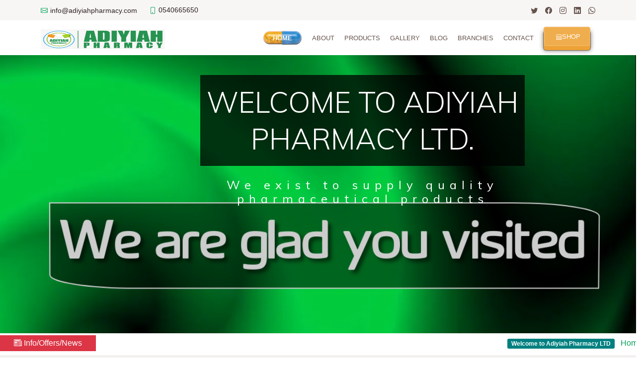

--- FILE ---
content_type: text/html; charset=UTF-8
request_url: https://adiyiahpharmacy.com/
body_size: 15400
content:
<!DOCTYPE html>
<html lang="en">
<head>
    <meta charset="utf-8">
    <meta content="width=device-width, initial-scale=1.0" name="viewport">

    <!-- Search Engine Optimization -->
    <title>Adiyiah Pharmacy LTD.</title>
    <meta content="Adiyiah pharmacy Ltd is a Pharmaceutical Organisation licensed by the Ghana Pharmaceutical Council to trade in Pharmaceuticals, Herbal, Surgical, and other products in Ghana and the entire world." name="description">
    <meta property="og:image"         content="https://adiyiahpharmacy.com//assets/dist/frontend/assets/img/blog/logo.jpg" />
    <meta content="Pharmacy, herbal, surgical, drinks, orthodox, health care," name="keywords">
    <meta name="robots" content="follow, index, max-snippet:-1, max-video-preview:-1, max-image-preview:large"/>
    <link rel="canonical" href="https://adiyiahpharmacy.com/" />
    <meta property="og:locale" content="en_US" />
    <meta property="og:type" content="website" />
    <meta property="og:title" content="Home" />
    <meta property="og:description"   content="Adiyiah pharmacy Ltd is a Pharmaceutical Organisation licensed by the Ghana Pharmaceutical Council to trade in Pharmaceuticals, Herbal, Surgical, and other products in Ghana and the entire world." />
    <meta property="og:url"           content="https://adiyiahpharmacy.com/" />
    <meta property="og:site_name" content="Adiyiah pharmacy Ltd" />
    <meta property="article:published_time" content="" />
    <meta property="article:modified_time" content="" />
    <meta name="twitter:card" content="summary_large_image" />
    <meta name="twitter:title" content="Home" />
    <meta name="twitter:description" content="Adiyiah pharmacy Ltd is a Pharmaceutical Organisation licensed by the Ghana Pharmaceutical Council to trade in Pharmaceuticals, Herbal, Surgical, and other products in Ghana and the entire world." />
    <meta name="twitter:label1" content="Written by" />
    <meta name="twitter:data1" content="Swanzy" />
   <!-- /Rank Math WordPress SEO plugin -->

    <!-- Favicons -->
    <link href="https://adiyiahpharmacy.com//assets/dist/frontend/assets/img/logo.jpg" rel="icon">
    <link href="https://adiyiahpharmacy.com//assets/dist/frontend/assets/img/logo.jpg" rel="apple-touch-icon">

    <!-- Google Fonts -->
    <link href="https://fonts.googleapis.com/css?family=Open+Sans:300,300i,400,400i,600,600i,700,700i|Muli:300,300i,400,400i,500,500i,600,600i,700,700i|Poppins:300,300i,400,400i,500,500i,600,600i,700,700i" rel="stylesheet">

    <!-- Vendor CSS Files -->
    <link href="https://adiyiahpharmacy.com//assets/dist/frontend/assets/vendor/animate.css/animate.min.css" rel="stylesheet">
    <link href="https://adiyiahpharmacy.com//assets/dist/frontend/assets/vendor/aos/aos.css" rel="stylesheet">
    <link href="https://adiyiahpharmacy.com//assets/dist/frontend/assets/vendor/bootstrap/css/bootstrap.min.css" rel="stylesheet">
    <link href="https://adiyiahpharmacy.com//assets/dist/frontend/assets/vendor/bootstrap-icons/bootstrap-icons.css" rel="stylesheet">
    <link href="https://adiyiahpharmacy.com//assets/dist/frontend/assets/vendor/boxicons/css/boxicons.min.css" rel="stylesheet">
    <link href="https://adiyiahpharmacy.com//assets/dist/frontend/assets/vendor/glightbox/css/glightbox.min.css" rel="stylesheet">
    <link href="https://adiyiahpharmacy.com//assets/dist/frontend/assets/vendor/swiper/swiper-bundle.min.css" rel="stylesheet">

    <!-- Template Main CSS File -->
    <link href="https://adiyiahpharmacy.com//assets/dist/frontend/assets/css/style.css" rel="stylesheet">
</head>
<body class="" style=""><style>
    .btn-default {
        box-shadow:0 0 0 1px #ebebeb inset, 0 0 0 2px rgba(255,255,255,0.15) inset, 0 8px 0 0 #adadad, 0 8px 0 1px rgba(0,0,0,0.4), 0 8px 8px 1px rgba(0,0,0,0.5);
        background-color:#fff;
    }.btn-primary {
         box-shadow:0 0 0 1px #428bca inset, 0 0 0 2px rgba(255,255,255,0.15) inset, 0 8px 0 0 #357ebd, 0 8px 0 1px rgba(0,0,0,0.4), 0 8px 8px 1px rgba(0,0,0,0.5);
         background-color:#428bca;
     }
    .btn-success1 {
        box-shadow:0 0 0 1px #5cb85c inset, 0 0 0 2px rgba(255,255,255,0.15) inset, 0 8px 0 0 #4cae4c, 0 8px 0 1px rgba(0,0,0,0.4), 0 8px 8px 1px rgba(0,0,0,0.5);
        background-color:#5cb85c;
    }
    .btn-warning1 {
        box-shadow:0 0 0 1px #f0ad4e inset, 0 0 0 2px rgba(255,255,255,0.15) inset, 0 8px 0 0 #eea236, 0 8px 0 1px rgba(0,0,0,0.4), 0 8px 8px 1px rgba(0,0,0,0.5);
        background-color:#f0ad4e;
    }
    .btn-danger {
        box-shadow:0 0 0 1px #c63702 inset, 0 0 0 2px rgba(255,255,255,0.15) inset, 0 8px 0 0 #C24032, 0 8px 0 1px rgba(0,0,0,0.4), 0 8px 8px 1px rgba(0,0,0,0.5);
        background-color:#c63702;
    }

    .btn3d {
        transition:all .08s linear;
        position:relative;
        outline:medium none;
        -moz-outline-style:none;
        border:0px;
        margin-right:10px;
        margin-top:15px;
    }
    .btn3d:focus {
        outline:medium none;
        -moz-outline-style:none;
    }
    .btn3d:active {
        top:9px;
    }

    nav ul li a.active{
        /*background-color: #0c4128;*/
        background-image: url("https://adiyiahpharmacy.com//assets/dist/frontend/assets/img/pill.png");
        background-position: center;
        background-repeat: no-repeat;
        background-size: contain;
        position: relative;
        color: white !important;
        font-weight:bold;
        padding-right: 20px;
    }

    @media screen and (max-width: 600px) {
        nav ul li a.active{
            /*background-color: #0c4128;*/
            background-image: url("https://adiyiahpharmacy.com//assets/dist/frontend/assets/img/pill.png");
            background-position: center;
            background-repeat: no-repeat;
            background-size: contain;
            position: relative;
            color: dimgrey !important;
            font-weight:bold;
            padding-right: 20px;
        }
    }

    .dress-name {
        font-size: 13px;
        font-weight: bold;
        width: 75%
    }
</style>

<!-- ======= Top Bar ======= -->
<section id="topbar" class="d-flex align-items-center">
    <div class="container d-flex justify-content-center justify-content-md-between">
        <div class="contact-info d-flex align-items-center">
            <i class="bi bi-envelope d-flex align-items-center"><a href="mailto:info@adiyiahpharmacy.com">info@adiyiahpharmacy.com</a></i>
            <i class="bi bi-phone d-flex align-items-center ms-4"><span>0540665650</span></i>
        </div>
        <div class="social-links d-none d-md-flex align-items-center">
            <a href="https://twitter.com/adiyiahpharmacy" class="twitter"><i class="bi bi-twitter"></i></a>
            <a href="https://www.facebook.com/adiyiahpharmacy/" class="facebook"><i class="bi bi-facebook"></i></a>
            <a href="https://www.instagram.com/adiyiahpharmacy/" class="instagram"><i class="bi bi-instagram"></i></a>
            <a href="https://www.linkedin.com/company/adiyiah-pharmacy-limited-kumasi-dunkirk-ghana" class="linkedin"><i class="bi bi-linkedin"></i></i></a>
            <a href="https://wa.me/0540665650" class="linkedin"><i class="bi bi-whatsapp"></i></i></a>
        </div>
    </div>
</section>

<!-- ======= Header ======= -->
<header id="header" class="d-flex align-items-center">
    <div class="container d-flex justify-content-between">

        <div class="logo" style="margin-top:20px ">
            <a href="https://adiyiahpharmacy.com/"><img src="https://adiyiahpharmacy.com//assets/dist/frontend/assets/img/logo.jpg" alt="" style="width: 250px;" class="img-fluid"></a>
        </div>

        <nav id="navbar" class="navbar">
            <ul>
                <li style="background-image: https://adiyiahpharmacy.com//assets/dist/frontend/assets/img/pill.png"><a class="active" href="https://adiyiahpharmacy.com/home">Home</a></li>
                <li><a class="" href="https://adiyiahpharmacy.com/about">About</a></li>
                <li><a class="" href="https://adiyiahpharmacy.com/products">Products</a></li>
                <li><a class="" href="https://adiyiahpharmacy.com/gallery">Gallery</a></li>
                <li><a class="" href="https://adiyiahpharmacy.com/blog">Blog</a></li>
                <li><a class="" href="https://adiyiahpharmacy.com/branches">Branches</a></li>
                <!--<li><a href="blog.html">Blog</a></li>
                <li class="dropdown"><a href="#"><span>Drop Down</span> <i class="bi bi-chevron-down"></i></a>

                </li>-->
                <li><a class="" href="https://adiyiahpharmacy.com/contact">Contact</a></li>

                <li style="margin-left: 20px; margin-bottom: 20px;"><b><a style="padding-right: 20px" class="                btn3d btn btn-warning1 btn-lg text-white" href="https://adiyiahpharmacy.com/shop">
                            <i class="bi bi-shop" aria-hidden="true"></i>Shop</a></b>
                </li>
            </ul>
            <i class="bi bi-list mobile-nav-toggle"></i>
        </nav><!-- .navbar -->

    </div>
</header><!-- End Header -->
<link href="https://adiyiahpharmacy.com//assets/dist/frontend/assets/smart/css/mybootstrap.css" rel="stylesheet" type="text/css" media="all" />
<link href="https://adiyiahpharmacy.com//assets/dist/frontend/assets/smart/css/style.css" rel="stylesheet" type="text/css" media="all" />
<link href="https://adiyiahpharmacy.com//assets/dist/frontend/assets/smart/css/ken-burns.css" rel="stylesheet" type="text/css" media="all" /> <!-- banner slider -->
<link href="https://adiyiahpharmacy.com//assets/dist/frontend/assets/smart/css/animate.min.css" rel="stylesheet" type="text/css" media="all" />
<!-- //Custom Theme files -->
<!-- font-awesome icons -->
<link href="https://adiyiahpharmacy.com//assets/dist/frontend/assets/smart/css/font-awesome.css" rel="stylesheet">
<!-- //font-awesome icons -->

<!-- js -->
<script src="https://adiyiahpharmacy.com//assets/dist/frontend/assets/smart/js/jquery-2.2.3.min.js"></script>

<link href="https://adiyiahpharmacy.com//assets/dist/frontend/assets/smart/css/smart_cart.css" rel="stylesheet" type="text/css" />
<link rel="stylesheet" href="https://adiyiahpharmacy.com//assets/dist/frontend/assets/shop/css/templatemo.css">
<link rel="stylesheet" href="https://adiyiahpharmacy.com//assets/dist/frontend/assets/shop/css/custom.css">
<!-- js -->
<script src="https://adiyiahpharmacy.com//assets/dist/frontend/assets/smart/js/smart-cart.js" type="text/javascript"></script>
<script type="text/javascript">
    $(document).ready(function(){
        // Initialize Smart Cart
        $('#smartcart').smartCart();
    });
</script>
<!--<script src="shop/js/jquery-migrate-1.2.1.min.js"></script>-->
<script src="https://adiyiahpharmacy.com//assets/dist/frontend/assets/shop/js/templatemo.js"></script>


<script type="text/javascript">
    //var jQuery_2_2_3 = $.noConflict(true);
</script>
<script src="https://adiyiahpharmacy.com//assets/dist/frontend/assets/smart/js/owl.carousel.js"></script>
<script src="https://adiyiahpharmacy.com//assets/dist/frontend/assets/smart/js/bootstrap.js"></script>
<!-- HTML5 shim and Respond.js IE8 support of HTML5 elements and media queries -->
<!--[if lt IE 9]>
<script src="https://oss.maxcdn.com/html5shiv/3.7.3/html5shiv.min.js"></script>
<script src="https://oss.maxcdn.com/respond/1.4.2/respond.min.js"></script>
<![endif]-->
<!-- //js -->

<!-- Modal -->
<div class="modal fade" id="staticBackdrop" data-bs-backdrop="static" data-bs-keyboard="false" tabindex="-1" aria-labelledby="staticBackdropLabel" aria-hidden="true">
    <div class="modal-dialog">
        <div class="modal-content">
            <div class="modal-header">
                <h5 class="modal-title" id="staticBackdropLabel">Shopping Cart</h5>
                <button type="button" class="btn-close" data-bs-dismiss="modal" aria-label="Close"></button>
            </div>
            <div class="modal-body">
                <!-- Cart submit form -->
                <form action="https://adiyiahpharmacy.com/shop/checkout" method="POST">
                    <!-- SmartCart element -->
                    <div id="smartcart"></div>
                </form>
            </div>
            <div class="modal-footer">
                <button type="button" class="btn btn-secondary" data-bs-dismiss="modal">Close</button>
            </div>
        </div>
    </div>
</div>

<style>
    button.btn-mini {
        font-size: x-small;
        width: 80px;
        margin-top: 10px;
    }

    select.btn-mini {
        height: auto;
        line-height: 12px;
    }

    /* this is optional (see below) */
    select.btn {
        -webkit-appearance: button;
        -moz-appearance: button;
        appearance: button;
        padding-right: 10px;
        font-size: small;
    }

    select.btn-mini + .caret {
        margin-left: -20px;
        margin-top: 9px;
    }
</style>


<!-- banner -->
<div class="banner">
    <div id="kb" class="carousel kb_elastic animate_text kb_wrapper" data-ride="carousel" data-interval="6000" data-pause="hover">
        <!-- Wrapper-for-Slides -->
        <div class="carousel-inner" role="listbox">
                            <div class="item active"><!-- First-Slide -->
                    <img src="https://adiyiahpharmacy.com//assets/dist/frontend/assets/smart/images/e9776-copy-of-copy-of-event-flyer-made-with-postermywall-1-.png" alt="" class="img-responsive" />
                    <div class="carousel-caption kb_caption kb_caption_center" style="top: 20px;">
                        <h3 style="width: 150%" data-animation="animated  fadeInUp">WELCOME TO ADIYIAH PHARMACY LTD.</h3>
                        <h4 style="width: 150%" data-animation="animated fadeInUp">We exist to supply quality pharmaceutical products</h4>
                    </div>
                </div>
                            <div class="item "><!-- First-Slide -->
                    <img src="https://adiyiahpharmacy.com//assets/dist/frontend/assets/smart/images/b6e1e-img_8642-removebg-preview-1-.png" alt="" class="img-responsive" />
                    <div class="carousel-caption kb_caption kb_caption_right" style="top: 20px;">
                        <h3 style="width: 150%" data-animation="animated  fadeInDown">Get your pharmacutical products at your comfort</h3>
                        <h4 style="width: 150%" data-animation="animated fadeInDown">WE MAKE YOUR TRANSACTIONS LAST ONLY SECONDS.</h4>
                    </div>
                </div>
                            <div class="item "><!-- First-Slide -->
                    <img src="https://adiyiahpharmacy.com//assets/dist/frontend/assets/smart/images/de3b6-basic-surgical-instruments1.jpg" alt="" class="img-responsive" />
                    <div class="carousel-caption kb_caption kb_caption_center" style="top: 20px;">
                        <h3 style="width: 150%" data-animation="animated  fadeInLeft">All kinds of surgical instruments </h3>
                        <h4 style="width: 150%" data-animation="animated fadeInRight">All kinds of surgical instruments at affordable price</h4>
                    </div>
                </div>
                            <div class="item "><!-- First-Slide -->
                    <img src="https://adiyiahpharmacy.com//assets/dist/frontend/assets/smart/images/1e1e5-mockup-6zwweqqqq.jpg" alt="" class="img-responsive" />
                    <div class="carousel-caption kb_caption kb_caption_center" style="top: 20px;">
                        <h3 style="width: 150%" data-animation="animated  fadeInUp">WE ARE ALWAYS AT YOUR SERVICE</h3>
                        <h4 style="width: 150%" data-animation="animated fadeInUp">Contact for all your retail and wholesale pharmaceutical products </h4>
                    </div>
                </div>
                            <div class="item "><!-- First-Slide -->
                    <img src="https://adiyiahpharmacy.com//assets/dist/frontend/assets/smart/images/0f0f0-retail12.jpg" alt="" class="img-responsive" />
                    <div class="carousel-caption kb_caption kb_caption_center" style="top: 20px;">
                        <h3 style="width: 150%" data-animation="animated  fadeInUp">WELCOME TO ADIYIAH PHARMACY (Retail Shop) </h3>
                        <h4 style="width: 150%" data-animation="animated fadeInUp">We exist for all your retail and wholesale pharmaceutical products </h4>
                    </div>
                </div>
                    </div>
        <!-- Left-Button -->
        <a class="left carousel-control kb_control_left" href="#kb" role="button" data-slide="prev">
            <span class="fa fa-angle-left kb_icons" aria-hidden="true"></span>
            <span class="sr-only">Previous</span>
        </a>
        <!-- Right-Button -->
        <a class="right carousel-control kb_control_right" href="#kb" role="button" data-slide="next">
            <span class="fa fa-angle-right kb_icons" aria-hidden="true"></span>
            <span class="sr-only">Next</span>
        </a>
    </div>
    <script src="https://adiyiahpharmacy.com//assets/dist/frontend/assets/smart/js/custom.js"></script>
</div>
<!-- //banner -->
<main id="main">
    <div class="row ">
        <!--Breaking box-->
        <div class="col-1 col-md-3 col-lg-2 py-1 pr-md-0 mb-md-1">
            <div class="d-inline-block d-md-block bg-danger text-white text-center breaking-caret py-1 px-2">
                <span class="bi bi-newspaper" title="Breaking News"></span>
                <span class="d-none d-md-inline-block">Info/Offers/News</span>
            </div>
        </div>
        <!--Breaking content-->
        <div class="col-11 col-md-9 col-lg-10 pl-1 pl-md-2">
            <div class="breaking-box pt-2 pb-1">
                <!--marque-->
                <marquee behavior="scroll" direction="left" onmouseover="this.stop();" onmouseleave="this.start();">
                                            <a class="h6 font-weight-light" href="#"><span class="position-relative mx-2 badge badge-primary rounded-1" style="background-color: teal">Welcome to Adiyiah Pharmacy LTD  </span>  Home of qaulity pharmaceutical products </a>&nbsp;&nbsp;&nbsp;
                                            <a class="h6 font-weight-light" href="#"><span class="position-relative mx-2 badge badge-primary rounded-1" style="background-color: teal">WhatsApp & Order  Number</span> 0540665650  ||   Customer Care Line: 0540665650 </a>&nbsp;&nbsp;&nbsp;
                                            <a class="h6 font-weight-light" href="#"><span class="position-relative mx-2 badge badge-primary rounded-1" style="background-color: teal">Connect With Us </span> Facebook, Instagram, Twitter, LinkedIn & Telegram </a>&nbsp;&nbsp;&nbsp;
                                            <a class="h6 font-weight-light" href=""><span class="position-relative mx-2 badge badge-primary rounded-1" style="background-color: teal">Herbal</span> Herbal medicine is a special and prominent form of traditional medicine, in which the traditional healer, in this case known as the herbalist, specializes in the use of herbs to treat various ailments. </a>&nbsp;&nbsp;&nbsp;
                                    </marquee>
            </div>
        </div>
    </div>
    <!-- ======= Cta Section ======= -->
    <section id="cta" class="cta">
        <div class="container">

            <div class="row">
                <div class="col-lg-12 text-center text-lg-left">
                    <h3>Welcome to <span style="color: #00a157">Adiyiah Pharmacy LTD.</span> </h3>
                    <p>
                        All your health care products and solutions. Over 1000 Pharmaceutical products!
                        We are pharmaceutical company that provides affordable products to the public.
                    </p>
                </div>
                <div class="col-lg-12 " style="text-align: center">
                    <a class="cta-btn align-middle" href="https://adiyiahpharmacy.com/shop">Visit Our Online Shop</a>
                </div>
            </div>

        </div>
    </section><!-- End Cta Section -->

    <!-- ======= About Us Section ======= -->
    <section id="about-us" class="about-us">
        <div class="container">
            <div class="row no-gutters">
                <div style="background: url(https://adiyiahpharmacy.com//assets/dist/frontend/assets/img/1f9b0-about.png) center center no-repeat;" class="image col-xl-5 d-flex align-items-stretch justify-content-center justify-content-lg-start" data-aos="fade-right"></div>
                <div class="col-xl-7 ps-0 ps-lg-5 pe-lg-1 d-flex align-items-stretch">
                    <div class="content d-flex flex-column justify-content-center">
                        <h3 data-aos="fade-up">Find Out More About Adiyiah Pharmacy</h3>
                        <p data-aos="fade-up" style="text-align: justify">Adiyiah pharmacy Ltd is a Pharmaceutical Organisation licensed by the Ghana Pharmaceutical Council to trade in Pharmaceuticals, Herbal, Surgical, and other products in Ghana and the entire world.  </p>
                        <div class="row">
                                                            <div class="col-md-6 icon-box " data-aos="fade-right">
                                    <i class="bx bx-receipt"></i>
                                    <h4>Affordable Product</h4>
                                    <p style="text-align: justify">We are a pharmaceutical company that provides affordable products to the public.</p>
                                </div>
                                                            <div class="col-md-6 icon-box " data-aos="fade-left">
                                    <i class="bx bx-line-chart"></i>
                                    <h4>Quality Products</h4>
                                    <p style="text-align: justify">We exist to provide a stable supply of top-quality pharmaceutical products.</p>
                                </div>
                                                            <div class="col-md-6 icon-box " data-aos="fade-down">
                                    <i class="bx bx-book"></i>
                                    <h4> How we do it</h4>
                                    <p style="text-align: justify">This is delivered by our highly qualified medical team through our proximate facilities, reliable online services and quick delivery vehicle.</p>
                                </div>
                                                            <div class="col-md-6 icon-box " data-aos="fade-right">
                                    <i class="bx bx-box"></i>
                                    <h4>Commitments</h4>
                                    <p style="text-align: justify">To provide the highest quality medical information, take a global perspective and respect regional values and to foster intellectual curiosity and strategic insight.</p>
                                </div>
                                                    </div>
                    </div><!-- End .content-->
                </div>
            </div>

        </div>
    </section><!-- End About Us Section -->
<style>
    .layer {
        min-height:100%;
        background:linear-gradient(0deg, rgba(0, 0, 0, 0.7), rgba(0, 0, 0, 0.7)), url(https://adiyiahpharmacy.com//assets/dist/frontend/assets/img/about.jpg)no-repeat center 0px;
        background-size:cover;
        padding: 4em 0;
    }
</style>
    <!-- ======= Services Section ======= -->
    <section id="services" class="services" >
        <div class="container" >
            <div class="text-center" >
                <h2 class="h3">What We Do</h2>
                <p class="text-center">
                    With our affordable pricing and wide range products count on us for an amazing customer services
                </p>
            </div>
            <div class="row">
                                <div class="col-lg-4 col-md-6">
                    <div class="icon-box " data-aos="fade-up" >
                        <div class="icon"><i class="bi bi-shop"></i></div>
                        <h4 class="title"><a href="">Retail Shop</a></h4>
                        <p class="description" style="text-align: justify">At Adiyiah Pharmacy we dispense Pharmaceutical products, homeopathic and natural products as well as advising customers on general healthcare practices.</div>
                </div>
                                <div class="col-lg-4 col-md-6">
                    <div class="icon-box " data-aos="fade-up" >
                        <div class="icon"><i class="bi bi-card-checklist"></i></div>
                        <h4 class="title"><a href="">Wholesale and Distribution</a></h4>
                        <p class="description" style="text-align: justify">We ensure that natural and homeopathic drugs are delivered safely and efficiently to pharmaceutical wholesalers, retail pharmacies, hospitals, clinics etc.</div>
                </div>
                                <div class="col-lg-4 col-md-6">
                    <div class="icon-box " data-aos="fade-up" >
                        <div class="icon"><i class="bi bi-ui-checks-grid"></i></div>
                        <h4 class="title"><a href="">ONLINE OR EMAIL ORDERING</a></h4>
                        <p class="description" style="text-align: justify">Place your order online via email, info@adiyiahpharmacy.com Our marketing teams are always on track 24hrs to monitor all your e-ordering needs</div>
                </div>
                            </div>

        </div>
        <div class="layer" style="margin-bottom: 0 ">
            <div class="container">
                <div class="row">
                    <div class="col-md-4">
                        <div class="ftr-top-left">
                            <i class="fa fa-truck" aria-hidden="true"></i>
                        </div>
                        <div class="ftr-top-right">
                            <h4>FREE DELIVERY</h4>
                            <p>In addition to our good customer service, customers also enjoy a reliable free delivery</p>
                        </div>
                        <div class="clearfix"> </div>
                    </div>
                    <div class="col-md-4">
                        <div class="ftr-top-left">
                            <i class="fa fa-user" aria-hidden="true"></i>
                        </div>
                        <div class="ftr-top-right">
                            <h4>CUSTOMER SERVICE</h4>
                            <p>We offer after-sales service, follow-ups and see the customer as keen on the growth of our business</p>
                        </div>
                        <div class="clearfix"> </div>
                    </div>
                    <div class="col-md-4 ">
                        <div class="ftr-top-left">
                            <i class="fa fa-thumbs-o-up" aria-hidden="true"></i>
                        </div>
                        <div class="ftr-top-right">
                            <h4>GOOD QUALITY PRODUCT</h4>
                            <p>
                                We exist to provide a stable supply of top-quality pharmaceutical products. </p>
                        </div>
                        <div class="clearfix"> </div>
                    </div>
                    <div class="clearfix"> </div>
                </div>

            </div>
        </div>
    </section><!-- End Services Section -->

    <section id="" class="portfolio cta " style="" data-aos="fade-up">
        <div class="container">
            <div class="text-center" >
                <h2 class="h3">Featured Product</h2>
                <p class="text-center">
                   Some products to start with. Visit Our online store to browse through 1000s of pharmaceutical
                </p>
            </div>
            <div class="row" style="margin-top: 10px">


        <div class='col-lg-3 col-md-4 col-sm-6 portfolio-item '>
            <div class='card mb-4 product-wap rounded-0 sc-product-item thumbnail'>
                <div class='card rounded-0'>
                    <img class='card-img rounded-0 img-fluid' src='https://adiyiahpharmacy.com//assets/dist/frontend/assets/shop/img/ec9a6-can-lucozade.jpg'>
                    <div class='card-img-overlay rounded-0 product-overlay  align-items-center justify-content-center'>
                        <div class='d-flex align-items-center'>
                            <ul class='list-unstyled'>
                                <!--<li><a class='btn btn-success text-white' href='shop-single.html'><i class='bi bi-heart'></i></a></li>-->
                                <li><a class='btn btn-success text-white mt-2' href='https://adiyiahpharmacy.com/shop/product/can-lucozade-retail-1-1-1'><i class='bi bi-eye'></i></a></li>
                                <li><a class='btn btn-success text-white mt-2 sc-add-to-cart' data-bs-toggle='modal' data-bs-target='#staticBackdrop' href='#'><i class='bi bi-cart-plus'></i></a></li>
                            </ul>
                        </div>
                        <p data-name='product_desc' style='color: white; margin-top: 100px; text-align: center'>CAN LUCOZADE (RETAIL) </p>
                    </div>
                </div>
                <div class='card-body'>
                    <div class='caption'>
                        <h4 data-name='product_name' class='dress-name'><a href='https://adiyiahpharmacy.com/shop/product/can-lucozade-retail-1-1-1' >CAN LUCOZADE (RETAIL) </a></h4>

                        <hr class='line'>

                        <div>
                            Price: <strong class='price'>$0</strong>&nbsp;&nbsp;
                            <input name='product_price' value='0' type='hidden' />
                            
                            <label>Quantity:</label><input id='item_price_52' name='product_price' value='0' type='hidden' />
                            <input name='product_id' value='52' type='hidden' />


                            &nbsp;&nbsp;<input class='sc-cart-item-qty' name='product_quantity' min='1' value='1' type='number'>
                            <!--<span class='caret'></span>-->

                            <div class='text-center'>
                                <button class='sc-add-to-cart btn btn-success btn-mini '
                                        data-bs-toggle='modal' data-bs-target='#staticBackdrop'>Add to cart</button>
                            </div>
                        </div>
                        <div class='clearfix'></div>
                    </div>
                </div>
            </div>
        </div>            <script>
            $( document ).ready(function() {
                $('#unit_52').change(function(){
                    $("#price_52").text($(this).find(':selected').attr('price'));
                    $("#item_price_52").val($(this).find(':selected').attr('price'));
                });

                $("#price_52").text($('#unit_52').find(':selected').attr('price'));
                $("#item_price_52").val($('#unit_52').find(':selected').attr('price'));
            });

            </script>

    <div class='col-lg-3 col-md-4 col-sm-6 portfolio-item '>
            <div class='card mb-4 product-wap rounded-0 sc-product-item thumbnail'>
                <div class='card rounded-0'>
                    <img class='card-img rounded-0 img-fluid' src='https://adiyiahpharmacy.com//assets/dist/frontend/assets/shop/img/958ed-milo-drink.jpeg'>
                    <div class='card-img-overlay rounded-0 product-overlay  align-items-center justify-content-center'>
                        <div class='d-flex align-items-center'>
                            <ul class='list-unstyled'>
                                <!--<li><a class='btn btn-success text-white' href='shop-single.html'><i class='bi bi-heart'></i></a></li>-->
                                <li><a class='btn btn-success text-white mt-2' href='https://adiyiahpharmacy.com/shop/product/milo-drink'><i class='bi bi-eye'></i></a></li>
                                <li><a class='btn btn-success text-white mt-2 sc-add-to-cart' data-bs-toggle='modal' data-bs-target='#staticBackdrop' href='#'><i class='bi bi-cart-plus'></i></a></li>
                            </ul>
                        </div>
                        <p data-name='product_desc' style='color: white; margin-top: 100px; text-align: center'>MILO DRINK </p>
                    </div>
                </div>
                <div class='card-body'>
                    <div class='caption'>
                        <h4 data-name='product_name' class='dress-name'><a href='https://adiyiahpharmacy.com/shop/product/milo-drink' >MILO DRINK </a></h4>

                        <hr class='line'>

                        <div>
                            Price: <strong class='price'>$0</strong>&nbsp;&nbsp;
                            <input name='product_price' value='0' type='hidden' />
                            
                            <label>Quantity:</label><input id='item_price_62' name='product_price' value='0' type='hidden' />
                            <input name='product_id' value='62' type='hidden' />


                            &nbsp;&nbsp;<input class='sc-cart-item-qty' name='product_quantity' min='1' value='1' type='number'>
                            <!--<span class='caret'></span>-->

                            <div class='text-center'>
                                <button class='sc-add-to-cart btn btn-success btn-mini '
                                        data-bs-toggle='modal' data-bs-target='#staticBackdrop'>Add to cart</button>
                            </div>
                        </div>
                        <div class='clearfix'></div>
                    </div>
                </div>
            </div>
        </div>            <script>
            $( document ).ready(function() {
                $('#unit_62').change(function(){
                    $("#price_62").text($(this).find(':selected').attr('price'));
                    $("#item_price_62").val($(this).find(':selected').attr('price'));
                });

                $("#price_62").text($('#unit_62').find(':selected').attr('price'));
                $("#item_price_62").val($('#unit_62').find(':selected').attr('price'));
            });

            </script>

    <div class='col-lg-3 col-md-4 col-sm-6 portfolio-item '>
            <div class='card mb-4 product-wap rounded-0 sc-product-item thumbnail'>
                <div class='card rounded-0'>
                    <img class='card-img rounded-0 img-fluid' src='https://adiyiahpharmacy.com//assets/dist/frontend/assets/shop/img/eafd3-plaster-6.jpg'>
                    <div class='card-img-overlay rounded-0 product-overlay  align-items-center justify-content-center'>
                        <div class='d-flex align-items-center'>
                            <ul class='list-unstyled'>
                                <!--<li><a class='btn btn-success text-white' href='shop-single.html'><i class='bi bi-heart'></i></a></li>-->
                                <li><a class='btn btn-success text-white mt-2' href='https://adiyiahpharmacy.com/shop/product/blueaid-plaster-roll-6inches'><i class='bi bi-eye'></i></a></li>
                                <li><a class='btn btn-success text-white mt-2 sc-add-to-cart' data-bs-toggle='modal' data-bs-target='#staticBackdrop' href='#'><i class='bi bi-cart-plus'></i></a></li>
                            </ul>
                        </div>
                        <p data-name='product_desc' style='color: white; margin-top: 100px; text-align: center'>BLUEAID PLASTER ROLL 6INCHES </p>
                    </div>
                </div>
                <div class='card-body'>
                    <div class='caption'>
                        <h4 data-name='product_name' class='dress-name'><a href='https://adiyiahpharmacy.com/shop/product/blueaid-plaster-roll-6inches' >BLUEAID PLASTER ROLL 6INCHES </a></h4>

                        <hr class='line'>

                        <div>
                            Price: <strong class='price'>$0</strong>&nbsp;&nbsp;
                            <input name='product_price' value='0' type='hidden' />
                            
                            <label>Quantity:</label><input id='item_price_79' name='product_price' value='0' type='hidden' />
                            <input name='product_id' value='79' type='hidden' />


                            &nbsp;&nbsp;<input class='sc-cart-item-qty' name='product_quantity' min='1' value='1' type='number'>
                            <!--<span class='caret'></span>-->

                            <div class='text-center'>
                                <button class='sc-add-to-cart btn btn-success btn-mini '
                                        data-bs-toggle='modal' data-bs-target='#staticBackdrop'>Add to cart</button>
                            </div>
                        </div>
                        <div class='clearfix'></div>
                    </div>
                </div>
            </div>
        </div>            <script>
            $( document ).ready(function() {
                $('#unit_79').change(function(){
                    $("#price_79").text($(this).find(':selected').attr('price'));
                    $("#item_price_79").val($(this).find(':selected').attr('price'));
                });

                $("#price_79").text($('#unit_79').find(':selected').attr('price'));
                $("#item_price_79").val($('#unit_79').find(':selected').attr('price'));
            });

            </script>

    <div class='col-lg-3 col-md-4 col-sm-6 portfolio-item '>
            <div class='card mb-4 product-wap rounded-0 sc-product-item thumbnail'>
                <div class='card rounded-0'>
                    <img class='card-img rounded-0 img-fluid' src='https://adiyiahpharmacy.com//assets/dist/frontend/assets/shop/img/2bde8-canula-20g.jpg'>
                    <div class='card-img-overlay rounded-0 product-overlay  align-items-center justify-content-center'>
                        <div class='d-flex align-items-center'>
                            <ul class='list-unstyled'>
                                <!--<li><a class='btn btn-success text-white' href='shop-single.html'><i class='bi bi-heart'></i></a></li>-->
                                <li><a class='btn btn-success text-white mt-2' href='https://adiyiahpharmacy.com/shop/product/canula-20g-pink-1'><i class='bi bi-eye'></i></a></li>
                                <li><a class='btn btn-success text-white mt-2 sc-add-to-cart' data-bs-toggle='modal' data-bs-target='#staticBackdrop' href='#'><i class='bi bi-cart-plus'></i></a></li>
                            </ul>
                        </div>
                        <p data-name='product_desc' style='color: white; margin-top: 100px; text-align: center'>CANULA 20G (PINK) </p>
                    </div>
                </div>
                <div class='card-body'>
                    <div class='caption'>
                        <h4 data-name='product_name' class='dress-name'><a href='https://adiyiahpharmacy.com/shop/product/canula-20g-pink-1' >CANULA 20G (PINK) </a></h4>

                        <hr class='line'>

                        <div>
                            Price: <strong class='price'>$0</strong>&nbsp;&nbsp;
                            <input name='product_price' value='0' type='hidden' />
                            
                            <label>Quantity:</label><input id='item_price_81' name='product_price' value='0' type='hidden' />
                            <input name='product_id' value='81' type='hidden' />


                            &nbsp;&nbsp;<input class='sc-cart-item-qty' name='product_quantity' min='1' value='1' type='number'>
                            <!--<span class='caret'></span>-->

                            <div class='text-center'>
                                <button class='sc-add-to-cart btn btn-success btn-mini '
                                        data-bs-toggle='modal' data-bs-target='#staticBackdrop'>Add to cart</button>
                            </div>
                        </div>
                        <div class='clearfix'></div>
                    </div>
                </div>
            </div>
        </div>            <script>
            $( document ).ready(function() {
                $('#unit_81').change(function(){
                    $("#price_81").text($(this).find(':selected').attr('price'));
                    $("#item_price_81").val($(this).find(':selected').attr('price'));
                });

                $("#price_81").text($('#unit_81').find(':selected').attr('price'));
                $("#item_price_81").val($('#unit_81').find(':selected').attr('price'));
            });

            </script>

    <div class='col-lg-3 col-md-4 col-sm-6 portfolio-item '>
            <div class='card mb-4 product-wap rounded-0 sc-product-item thumbnail'>
                <div class='card rounded-0'>
                    <img class='card-img rounded-0 img-fluid' src='https://adiyiahpharmacy.com//assets/dist/frontend/assets/shop/img/60876-accurate-pregnancy-test-cassette.jpg'>
                    <div class='card-img-overlay rounded-0 product-overlay  align-items-center justify-content-center'>
                        <div class='d-flex align-items-center'>
                            <ul class='list-unstyled'>
                                <!--<li><a class='btn btn-success text-white' href='shop-single.html'><i class='bi bi-heart'></i></a></li>-->
                                <li><a class='btn btn-success text-white mt-2' href='https://adiyiahpharmacy.com/shop/product/accurate-pregnancy-test-cassette'><i class='bi bi-eye'></i></a></li>
                                <li><a class='btn btn-success text-white mt-2 sc-add-to-cart' data-bs-toggle='modal' data-bs-target='#staticBackdrop' href='#'><i class='bi bi-cart-plus'></i></a></li>
                            </ul>
                        </div>
                        <p data-name='product_desc' style='color: white; margin-top: 100px; text-align: center'>ACCURATE PREGNANCY TEST CASSETTE </p>
                    </div>
                </div>
                <div class='card-body'>
                    <div class='caption'>
                        <h4 data-name='product_name' class='dress-name'><a href='https://adiyiahpharmacy.com/shop/product/accurate-pregnancy-test-cassette' >ACCURATE PREGNANCY TEST CASSETTE </a></h4>

                        <hr class='line'>

                        <div>
                            Price: <strong class='price'>$0</strong>&nbsp;&nbsp;
                            <input name='product_price' value='0' type='hidden' />
                            
                            <label>Quantity:</label><input id='item_price_123' name='product_price' value='0' type='hidden' />
                            <input name='product_id' value='123' type='hidden' />


                            &nbsp;&nbsp;<input class='sc-cart-item-qty' name='product_quantity' min='1' value='1' type='number'>
                            <!--<span class='caret'></span>-->

                            <div class='text-center'>
                                <button class='sc-add-to-cart btn btn-success btn-mini '
                                        data-bs-toggle='modal' data-bs-target='#staticBackdrop'>Add to cart</button>
                            </div>
                        </div>
                        <div class='clearfix'></div>
                    </div>
                </div>
            </div>
        </div>            <script>
            $( document ).ready(function() {
                $('#unit_123').change(function(){
                    $("#price_123").text($(this).find(':selected').attr('price'));
                    $("#item_price_123").val($(this).find(':selected').attr('price'));
                });

                $("#price_123").text($('#unit_123').find(':selected').attr('price'));
                $("#item_price_123").val($('#unit_123').find(':selected').attr('price'));
            });

            </script>

    <div class='col-lg-3 col-md-4 col-sm-6 portfolio-item '>
            <div class='card mb-4 product-wap rounded-0 sc-product-item thumbnail'>
                <div class='card rounded-0'>
                    <img class='card-img rounded-0 img-fluid' src='https://adiyiahpharmacy.com//assets/dist/frontend/assets/shop/img/d53df-aciclovir-cream-10grams.jpg'>
                    <div class='card-img-overlay rounded-0 product-overlay  align-items-center justify-content-center'>
                        <div class='d-flex align-items-center'>
                            <ul class='list-unstyled'>
                                <!--<li><a class='btn btn-success text-white' href='shop-single.html'><i class='bi bi-heart'></i></a></li>-->
                                <li><a class='btn btn-success text-white mt-2' href='https://adiyiahpharmacy.com/shop/product/aciclovir-cream-5-uk'><i class='bi bi-eye'></i></a></li>
                                <li><a class='btn btn-success text-white mt-2 sc-add-to-cart' data-bs-toggle='modal' data-bs-target='#staticBackdrop' href='#'><i class='bi bi-cart-plus'></i></a></li>
                            </ul>
                        </div>
                        <p data-name='product_desc' style='color: white; margin-top: 100px; text-align: center'>ACICLOVIR CREAM 5% (UK) </p>
                    </div>
                </div>
                <div class='card-body'>
                    <div class='caption'>
                        <h4 data-name='product_name' class='dress-name'><a href='https://adiyiahpharmacy.com/shop/product/aciclovir-cream-5-uk' >ACICLOVIR CREAM 5% (UK) </a></h4>

                        <hr class='line'>

                        <div>
                            Price: <strong class='price'>$0</strong>&nbsp;&nbsp;
                            <input name='product_price' value='0' type='hidden' />
                            
                            <label>Quantity:</label><input id='item_price_125' name='product_price' value='0' type='hidden' />
                            <input name='product_id' value='125' type='hidden' />


                            &nbsp;&nbsp;<input class='sc-cart-item-qty' name='product_quantity' min='1' value='1' type='number'>
                            <!--<span class='caret'></span>-->

                            <div class='text-center'>
                                <button class='sc-add-to-cart btn btn-success btn-mini '
                                        data-bs-toggle='modal' data-bs-target='#staticBackdrop'>Add to cart</button>
                            </div>
                        </div>
                        <div class='clearfix'></div>
                    </div>
                </div>
            </div>
        </div>            <script>
            $( document ).ready(function() {
                $('#unit_125').change(function(){
                    $("#price_125").text($(this).find(':selected').attr('price'));
                    $("#item_price_125").val($(this).find(':selected').attr('price'));
                });

                $("#price_125").text($('#unit_125').find(':selected').attr('price'));
                $("#item_price_125").val($('#unit_125').find(':selected').attr('price'));
            });

            </script>

    <div class='col-lg-3 col-md-4 col-sm-6 portfolio-item '>
            <div class='card mb-4 product-wap rounded-0 sc-product-item thumbnail'>
                <div class='card rounded-0'>
                    <img class='card-img rounded-0 img-fluid' src='https://adiyiahpharmacy.com//assets/dist/frontend/assets/shop/img/69bdf-aciclovir-tabs-200mg-25-s.jpg'>
                    <div class='card-img-overlay rounded-0 product-overlay  align-items-center justify-content-center'>
                        <div class='d-flex align-items-center'>
                            <ul class='list-unstyled'>
                                <!--<li><a class='btn btn-success text-white' href='shop-single.html'><i class='bi bi-heart'></i></a></li>-->
                                <li><a class='btn btn-success text-white mt-2' href='https://adiyiahpharmacy.com/shop/product/aciclovir-tabs-200mg-25s-uk-1'><i class='bi bi-eye'></i></a></li>
                                <li><a class='btn btn-success text-white mt-2 sc-add-to-cart' data-bs-toggle='modal' data-bs-target='#staticBackdrop' href='#'><i class='bi bi-cart-plus'></i></a></li>
                            </ul>
                        </div>
                        <p data-name='product_desc' style='color: white; margin-top: 100px; text-align: center'>ACICLOVIR TABS 200MG 25'S (UK) </p>
                    </div>
                </div>
                <div class='card-body'>
                    <div class='caption'>
                        <h4 data-name='product_name' class='dress-name'><a href='https://adiyiahpharmacy.com/shop/product/aciclovir-tabs-200mg-25s-uk-1' >ACICLOVIR TABS 200MG 25'S (UK) </a></h4>

                        <hr class='line'>

                        <div>
                            Price: <strong class='price'>$0</strong>&nbsp;&nbsp;
                            <input name='product_price' value='0' type='hidden' />
                            
                            <label>Quantity:</label><input id='item_price_127' name='product_price' value='0' type='hidden' />
                            <input name='product_id' value='127' type='hidden' />


                            &nbsp;&nbsp;<input class='sc-cart-item-qty' name='product_quantity' min='1' value='1' type='number'>
                            <!--<span class='caret'></span>-->

                            <div class='text-center'>
                                <button class='sc-add-to-cart btn btn-success btn-mini '
                                        data-bs-toggle='modal' data-bs-target='#staticBackdrop'>Add to cart</button>
                            </div>
                        </div>
                        <div class='clearfix'></div>
                    </div>
                </div>
            </div>
        </div>            <script>
            $( document ).ready(function() {
                $('#unit_127').change(function(){
                    $("#price_127").text($(this).find(':selected').attr('price'));
                    $("#item_price_127").val($(this).find(':selected').attr('price'));
                });

                $("#price_127").text($('#unit_127').find(':selected').attr('price'));
                $("#item_price_127").val($('#unit_127').find(':selected').attr('price'));
            });

            </script>

    <div class='col-lg-3 col-md-4 col-sm-6 portfolio-item '>
            <div class='card mb-4 product-wap rounded-0 sc-product-item thumbnail'>
                <div class='card rounded-0'>
                    <img class='card-img rounded-0 img-fluid' src='https://adiyiahpharmacy.com//assets/dist/frontend/assets/shop/img/260a9-tragos-herbal-mixture.jpg'>
                    <div class='card-img-overlay rounded-0 product-overlay  align-items-center justify-content-center'>
                        <div class='d-flex align-items-center'>
                            <ul class='list-unstyled'>
                                <!--<li><a class='btn btn-success text-white' href='shop-single.html'><i class='bi bi-heart'></i></a></li>-->
                                <li><a class='btn btn-success text-white mt-2' href='https://adiyiahpharmacy.com/shop/product/tragos-herbal-mixture-500ml'><i class='bi bi-eye'></i></a></li>
                                <li><a class='btn btn-success text-white mt-2 sc-add-to-cart' data-bs-toggle='modal' data-bs-target='#staticBackdrop' href='#'><i class='bi bi-cart-plus'></i></a></li>
                            </ul>
                        </div>
                        <p data-name='product_desc' style='color: white; margin-top: 100px; text-align: center'>TRAGOS HERBAL MIXTURE 500ML </p>
                    </div>
                </div>
                <div class='card-body'>
                    <div class='caption'>
                        <h4 data-name='product_name' class='dress-name'><a href='https://adiyiahpharmacy.com/shop/product/tragos-herbal-mixture-500ml' >TRAGOS HERBAL MIXTURE 500ML </a></h4>

                        <hr class='line'>

                        <div>
                            Price: <strong class='price'>$0</strong>&nbsp;&nbsp;
                            <input name='product_price' value='0' type='hidden' />
                            
                            <label>Quantity:</label><input id='item_price_367' name='product_price' value='0' type='hidden' />
                            <input name='product_id' value='367' type='hidden' />


                            &nbsp;&nbsp;<input class='sc-cart-item-qty' name='product_quantity' min='1' value='1' type='number'>
                            <!--<span class='caret'></span>-->

                            <div class='text-center'>
                                <button class='sc-add-to-cart btn btn-success btn-mini '
                                        data-bs-toggle='modal' data-bs-target='#staticBackdrop'>Add to cart</button>
                            </div>
                        </div>
                        <div class='clearfix'></div>
                    </div>
                </div>
            </div>
        </div>            <script>
            $( document ).ready(function() {
                $('#unit_367').change(function(){
                    $("#price_367").text($(this).find(':selected').attr('price'));
                    $("#item_price_367").val($(this).find(':selected').attr('price'));
                });

                $("#price_367").text($('#unit_367').find(':selected').attr('price'));
                $("#item_price_367").val($('#unit_367').find(':selected').attr('price'));
            });

            </script>

            <!--<div class="col-lg-3 col-md-4 col-sm-6 portfolio-item ">
            <div class="card mb-4 product-wap rounded-0 sc-product-item thumbnail">
                <div class="card rounded-0">
                    <img data-name="product_image" class="card-img rounded-0 img-fluid" src="shop/img/">
                    <div class="card-img-overlay rounded-0 product-overlay  align-items-center justify-content-center">
                        <div class="d-flex align-items-center">
                            <ul class="list-unstyled">
                                <li><a class="btn btn-success text-white mt-2" href=""><i class="bi bi-eye"></i></a></li>
                                <li><a class="btn btn-success text-white mt-2 sc-add-to-cart" data-bs-toggle="modal" data-bs-target="#staticBackdrop" href="#"><i class="bi bi-cart-plus"></i></a></li>
                            </ul>
                        </div>
                        <p data-name="product_desc" style="color: white; margin-top: 100px; text-align: center"></p>
                    </div>
                </div>
                <div class="card-body">
                    <div class="caption">
                        <h4 data-name="product_name" class="dress-name"><a href="" ></a></h4>

                        <hr class="line">

                        <div>
                            <strong class="price pull-left">Gh&cent;<span id="price_"></span></strong>

                            <input id="item_price_" name="product_price" value="" type="hidden" />
                            <input name="product_id" value="" type="hidden" />


                            &nbsp;&nbsp;&nbsp;<label >per: </label>
                            <select id="unit_" name="product_size" class="btn btn-mini pull-rig" required>

                                                                    <option price=""></option>
                                                            </select>

                            <div class="text-center">
                                <button class="sc-add-to-cart btn btn-success btn-mini "
                                        data-bs-toggle="modal" data-bs-target="#staticBackdrop">Add to cart</button>
                            </div>
                        </div>
                        <div class="clearfix"></div>


                    </div>
                </div>
            </div>
        </div>-->

            </div>

            <div class="cta">
                <div class="col-lg-12 " style="text-align: center">
                    <a class="cta-btn align-middle" href="https://adiyiahpharmacy.com/shop">Visit Our Online Shop</a>
                </div>
            </div>

        </div>

    </section><!-- End Portfolio Section -->


    <style>

        /*.card {
            background-color: #fff;
            border: none;
            border-radius: 10px;
            width: 190px;
            box-shadow: 0 4px 8px 0 rgba(0, 0, 0, 0.2), 0 6px 20px 0 rgba(0, 0, 0, 0.19)
        }*/

        /*.image-container {
            position: relative
        }

        .thumbnail-image {
            border-radius: 10px !important
        }

        .discount {
            background-color: red;
            padding-top: 1px;
            padding-bottom: 1px;
            padding-left: 4px;
            padding-right: 4px;
            font-size: 10px;
            border-radius: 6px;
            color: #fff
        }

        .wishlist {
            height: 25px;
            width: 25px;
            background-color: #eee;
            display: flex;
            justify-content: center;
            align-items: center;
            border-radius: 50%;
            box-shadow: 0 4px 8px 0 rgba(0, 0, 0, 0.2), 0 6px 20px 0 rgba(0, 0, 0, 0.19)
        }

        .first {
            position: absolute;
            width: 100%;
            padding: 9px
        }

        .new-price {
            font-size: 13px;
            font-weight: bold;
            color: red
        }

        .old-price {
            font-size: 8px;
            font-weight: bold;
            color: grey
        }


        .creme {
            background-color: #fff;
            border: 2px solid grey
        }

        .creme:hover {
            border: 3px solid grey
        }

        .creme:focus {
            background-color: grey
        }

        .red {
            background-color: #fff;
            border: 2px solid red
        }

        .red:hover {
            border: 3px solid red
        }

        .red:focus {
            background-color: red
        }

        .blue {
            background-color: #fff;
            border: 2px solid #40C4FF
        }

        .blue:hover {
            border: 3px solid #40C4FF
        }

        .blue:focus {
            background-color: #40C4FF
        }

        .darkblue {
            background-color: #fff;
            border: 2px solid #01579B
        }

        .darkblue:hover {
            border: 3px solid #01579B
        }

        .darkblue:focus {
            background-color: #01579B
        }

        .yellow {
            background-color: #fff;
            border: 2px solid #FFCA28
        }

        .yellow:hover {
            border-radius: 3px solid #FFCA28
        }

        .yellow:focus {
            background-color: #FFCA28
        }

        .item-size {
            width: 15px;
            height: 15px;
            border-radius: 50%;
            background: #fff;
            border: 1px solid grey;
            color: grey;
            font-size: 10px;
            text-align: center;
            align-items: center;
            display: flex;
            justify-content: center
        }

        .rating-star {
            font-size: 10px !important
        }

        .rating-number {
            font-size: 10px;
            color: grey
        }

        .buy {
            font-size: 12px;
            color: purple;
            font-weight: 500;
            text-align: right;
        }

        .voutchers {
            background-color: #fff;
            border: none;
            border-radius: 10px;
            width: 190px;
            box-shadow: 0 4px 8px 0 rgba(0, 0, 0, 0.2), 0 6px 20px 0 rgba(0, 0, 0, 0.19);
            overflow: hidden
        }

        .voutcher-divider {
            display: flex
        }

        .voutcher-left {
            width: 60%
        }

        .voutcher-name {
            color: grey;
            font-size: 9px;
            font-weight: 500
        }

        .voutcher-code {
            color: red;
            font-size: 11px;
            font-weight: bold
        }

        .voutcher-right {
            width: 40%;
            background-color: purple;
            color: #fff
        }

        .discount-percent {
            font-size: 12px;
            font-weight: bold;
            position: relative;
            top: 5px
        }

        .off {
            font-size: 14px;
            position: relative;
            bottom: 5px
        }*/
    </style>

    <!--<div class="container mt-5">
        <div class="row">

            -->            <!--<div class="col-md-3">
                <div class="card">
                    <div class="image-container">
                        <div class="first">
                            <div class="d-flex justify-content-between align-items-center"> <span class="discount">-25%</span> <span class="wishlist"><i class="fa fa-heart-o"></i></span> </div>
                        </div> <img src="https://i.imgur.com/8JIWpnw.jpg" class="img-fluid rounded thumbnail-image">
                    </div>
                    <div class="product-detail-container p-2">
                        <div class="d-flex justify-content-between align-items-center">
                            <h5 class="dress-name">White traditional long dress long dress long dress long dress</h5>
                            <div class="d-flex flex-column mb-2"> <span class="new-price">$3.99</span> <small class="old-price text-right">$5.99</small> </div>
                        </div>
                        <div class="d-flex justify-content-between align-items-center pt-1">
                            <div class="color-select d-flex "> <input type="button" name="grey" class="btn creme"> <input type="button" name="red" class="btn red ml-2"> <input type="button" name="blue" class="btn blue ml-2"> </div>
                            <div class="d-flex "> <span class="item-size mr-2 btn" type="button">S</span> <span class="item-size mr-2 btn" type="button">M</span> <span class="item-size btn" type="button">L</span> </div>
                        </div>
                        <div class="d-flex justify-content-between align-items-center pt-1">
                            <div> <i class="fa fa-star-o rating-star"></i> <span class="rating-number">4.8</span> </div> <span class="buy">BUY +</span>
                        </div>
                    </div>
                </div>
                <div class="mt-3">
                    <div class="card voutchers">
                        <div class="voutcher-divider">
                            <div class="voutcher-left text-center"> <span class="voutcher-name">Monday Happy</span>
                                <h5 class="voutcher-code">#MONHPY</h5>
                            </div>
                            <div class="voutcher-right text-center border-left">
                                <h5 class="discount-percent">20%</h5> <span class="off">Off</span>
                            </div>
                        </div>
                    </div>
                </div>
            </div>-->


    <!-- ======= Our Clients Section ======= -->
    <section id="clients" class="clients">
        <div class="container">

            <div class="section-title" data-aos="fade-up">
                <h2>Our <strong>Partners</strong></h2>
            </div>

            <div class="row no-gutters clients-wrap clearfix" data-aos="fade-up">

                                    <div class="col-lg-3 col-md-4 col-xs-6">
                        <div class="client-logo">
                            <img src="https://adiyiahpharmacy.com//assets/dist/frontend/assets/img/clients/23fbc-download.png" width="100" class="img-fluid" alt="">
                        </div>
                    </div>
                                    <div class="col-lg-3 col-md-4 col-xs-6">
                        <div class="client-logo">
                            <img src="https://adiyiahpharmacy.com//assets/dist/frontend/assets/img/clients/210eb-dannex1.jpg" width="100" class="img-fluid" alt="">
                        </div>
                    </div>
                                    <div class="col-lg-3 col-md-4 col-xs-6">
                        <div class="client-logo">
                            <img src="https://adiyiahpharmacy.com//assets/dist/frontend/assets/img/clients/12248-tobinco.jpg" width="100" class="img-fluid" alt="">
                        </div>
                    </div>
                                    <div class="col-lg-3 col-md-4 col-xs-6">
                        <div class="client-logo">
                            <img src="https://adiyiahpharmacy.com//assets/dist/frontend/assets/img/clients/d2d12-unichem.jpg" width="100" class="img-fluid" alt="">
                        </div>
                    </div>
                                    <div class="col-lg-3 col-md-4 col-xs-6">
                        <div class="client-logo">
                            <img src="https://adiyiahpharmacy.com//assets/dist/frontend/assets/img/clients/89d48-omega-.jpg" width="100" class="img-fluid" alt="">
                        </div>
                    </div>
                                    <div class="col-lg-3 col-md-4 col-xs-6">
                        <div class="client-logo">
                            <img src="https://adiyiahpharmacy.com//assets/dist/frontend/assets/img/clients/a3f7d-shali.jpg" width="100" class="img-fluid" alt="">
                        </div>
                    </div>
                                    <div class="col-lg-3 col-md-4 col-xs-6">
                        <div class="client-logo">
                            <img src="https://adiyiahpharmacy.com//assets/dist/frontend/assets/img/clients/5f2fb-ernest.jpg" width="100" class="img-fluid" alt="">
                        </div>
                    </div>
                                    <div class="col-lg-3 col-md-4 col-xs-6">
                        <div class="client-logo">
                            <img src="https://adiyiahpharmacy.com//assets/dist/frontend/assets/img/clients/98776-letap.jpg" width="100" class="img-fluid" alt="">
                        </div>
                    </div>
                
            </div>

        </div>
    </section><!-- End Our Clients Section -->

</main>
<!--<div class="footer">
	<div class="container">
					<p class="pull-right text-muted">
				CI Bootstrap Version: <strong></strong>,
				CI Version: <strong></strong>,
				Elapsed Time: <strong>0.0058</strong> seconds, 
				Memory Usage: <strong>0.82MB</strong>
			</p>
				<p class="text-muted">&copy; <strong></strong> All rights reserved.</p>
	</div>
</div>-->
<!-- ======= Footer ======= -->
<footer id="footer">

    <div class="footer-top">
        <div class="container">
            <div class="row">

                <div class="col-lg-3 col-md-6 footer-contact">
                    <img src="https://adiyiahpharmacy.com//assets/dist/frontend/assets/img/logo.jpg" alt="" class="img-fluid">
                    <p>
                        <strong>Phone:</strong> 0540665650<br>
                        <strong>Office Line:</strong> 0322006998<br>
                        <strong>Email:</strong> info@adiyiahpharmacy.com<br>
                        <strong>Location</strong> Dunkirk-Kumasi, Ghana<br>
                    </p>
                </div>

                <div class="col-lg-2 col-md-6 footer-links">
                    <h4>Company</h4>
                    <ul>
                        <li><i class="bx bx-chevron-right"></i> <a href="https://adiyiahpharmacy.com/">Home</a></li>
                        <li><i class="bx bx-chevron-right"></i> <a href="https://adiyiahpharmacy.com/about">About us</a></li>
                        <li><i class="bx bx-chevron-right"></i> <a href="https://adiyiahpharmacy.com/products">Product</a></li>
                        <li><i class="bx bx-chevron-right"></i> <a href="https://adiyiahpharmacy.com/policy">Privacy policy</a></li>
                    </ul>
                </div>

                <div class="col-lg-3 col-md-6 footer-links">
                    <h4>Accounts</h4>
                    <ul>
                        <li><i class="bx bx-chevron-right"></i> <a href="https://adiyiahpharmacy.com/shop">Online Store</a></li>
                        <li><i class="bx bx-chevron-right"></i> <a href="https://adiyiahpharmacy.com/shop/login">Log In </a></li>
                        <li><i class="bx bx-chevron-right"></i> <a href="https://adiyiahpharmacy.com/shop/signup">Sign Up</a></li>
                        <li><i class="bx bx-chevron-right"></i> <a href="https://adiyiahpharmacy.com/shop/my_orders">My Orders</a></li>
                    </ul>
                </div>

                <div class="col-lg-4 col-md-6 footer-newsletter text-center">
                    <h4>Join Us On Our Social Media Platform</h4>
                    <p>Follow us, Join Conversations and Receive updates on new product and services</p>
                    <!--<form action="" method="post">
                        <input type="email" name="email"><input type="submit" value="Subscribe">
                    </form>-->
                    <div class="social-links text-center pt-3 pt-md-0">
                        <a href="https://twitter.com/adiyiahpharmacy" class="twitter"><i class="bx bxl-twitter"></i></a>
                        <a href="https://www.facebook.com/adiyiahpharmacy/" class="facebook"><i class="bx bxl-facebook"></i></a>
                        <a href="https://www.instagram.com/adiyiahpharmacy/" class="instagram"><i class="bx bxl-instagram"></i></a>
                        <a href="https://www.linkedin.com/company/adiyiah-pharmacy-limited-kumasi-dunkirk-ghana" class="linkedin"><i class="bx bxl-linkedin"></i></a>
                        <a href="https://wa.me/+233 54 066 5650" class="google-plus"><i class="bx bxl-whatsapp"></i></a>
                    </div>
                </div>

            </div>
        </div>
    </div>

    <div class="container d-md-flex py-4">

        <div class="me-md-auto text-center text-md-start">
            <div class="copyright">
                 &copy; 2026 <strong><span>Adiyiah Pharmacy LTD.</span></strong> All Rights Reserved
            </div>
            <div class="credits">
               Powered by <a href="">GenCapital</a>
            </div>
        </div>

    </div>
</footer><!-- End Footer -->

<a href="#" class="back-to-top d-flex align-items-center justify-content-center"><i class="bi bi-arrow-up-short"></i></a>
<!--Start of Tawk.to Script-->
<div style="margin-left: 200px">
    <!--Start of Tawk.to Script-->
    <script type="text/javascript">
        var Tawk_API=Tawk_API||{}, Tawk_LoadStart=new Date();
        (function(){
            var s1=document.createElement("script"),s0=document.getElementsByTagName("script")[0];
            s1.async=true;
            s1.src='https://embed.tawk.to/62380cb11ffac05b1d7f8f19/1fulf35j6';
            s1.charset='UTF-8';
            s1.setAttribute('crossorigin','*');
            s0.parentNode.insertBefore(s1,s0);
        })();
    </script>
    <!--End of Tawk.to Script-->
</div>
<!--End of Tawk.to Script--><!-- Vendor JS Files -->
<script src="https://adiyiahpharmacy.com//assets/dist/frontend/assets/vendor/aos/aos.js"></script>
<script src="https://adiyiahpharmacy.com//assets/dist/frontend/assets/vendor/bootstrap/js/bootstrap.bundle.min.js"></script>
<script src="https://adiyiahpharmacy.com//assets/dist/frontend/assets/vendor/glightbox/js/glightbox.min.js"></script>
<script src="https://adiyiahpharmacy.com//assets/dist/frontend/assets/vendor/isotope-layout/isotope.pkgd.min.js"></script>
<script src="https://adiyiahpharmacy.com//assets/dist/frontend/assets/vendor/swiper/swiper-bundle.min.js"></script>
<script src="https://adiyiahpharmacy.com//assets/dist/frontend/assets/vendor/waypoints/noframework.waypoints.js"></script>
<script src="https://adiyiahpharmacy.com//assets/dist/frontend/assets/vendor/php-email-form/validate.js"></script>

<!-- Template Main JS File -->
<script src="https://adiyiahpharmacy.com//assets/dist/frontend/assets//js/main.js"></script>
</body>
</html>

--- FILE ---
content_type: text/css
request_url: https://adiyiahpharmacy.com//assets/dist/frontend/assets/smart/css/smart_cart.css
body_size: 429
content:
/*! 
 * jQuery Smart Cart v3.x
 * The smart interactive jQuery Shopping Cart plugin with PayPal payment support
 * http://www.techlaboratory.net/smartcart
 *
 * Created by Dipu Raj
 * http://dipuraj.me
 *
 * Licensed under the terms of the MIT License
 * https://github.com/techlab/SmartCart/blob/master/LICENSE
 */

.sc-cart-item-list{
    min-height: 50px;
}

.sc-cart-remove {
    background: transparent;
    border: none;
    font-size: 20px;
    position: absolute;
    top: 0;
    right: 0;
}

.sc-cart-remove:hover {
    color: red;
}

.sc-cart-empty-msg{
    color: #999;
    margin: 0;
    padding: 10px;
    text-align: center;
}

.sc-cart-item-qty{
    width: 55px;
    border-radius: 3px;
    font-size: 12px;
    padding: 4px 0 3px 6px;
    color: #555;
    background-color: #fff;
    background-image: none;
    border: 1px solid #ccc;
    box-shadow: 0 1px 1px rgba(0, 0, 0, 0.075) inset;
    transition: border-color 0.15s ease-in-out 0s, box-shadow 0.15s ease-in-out 0s;
}

.sc-cart-item-summary{
    text-align: right;
    margin-top: 5px;
    padding-top: 5px;
}

.sc-cart-summary{
    text-align: right;
    font-size: 1.5em;
}

.sc-cart-subtotal{
    
}

.sc-cart-toolbar{
    margin-top: 10px;
    text-align: right;
}

.sc-cart-toolbar button {
    margin-left: 5px;
}

.sc-cart-toolbar button.disabled img {
    opacity: .5;
}

.sc-cart-item img{
    margin-right: 10px;
    width: 60px;
}

.sc-highlight {
	animation: highlight 1s;
}

@keyframes highlight {
  from {
    background: #faebcc
  }

  to {
    background: none;
  }
}

@-webkit-keyframes highlight {
  from {
    background: #faebcc
  }

  to {
    background: none;
  }
}

.sc-product-item {
    position: relative;
}

.sc-product-item:after, .sc-product-item:before {
    transition: all 0.2s ease-in-out 0s;
}

.sc-added-item {
    border-color: #5cb85c;
}

.sc-added-item:after {
    content:  "\2713 ";
    display: inline-block;
    position: absolute;
    top: 0;
    right: 4px;
    z-index: 99;
    color:#fff; 
    font-size:18px; 
    font-weight:bold; 
    white-space: nowrap;
}

.sc-added-item:before {
    border-style: solid; 
    border-width: 0 40px 40px 0;
    -webkit-transform: rotate(360deg);  
    -moz-transform: rotate(360deg);  
    -o-transform: rotate(360deg);  
    transform: rotate(360deg); 
    border-color: rgba(255,255,255,0) #5cb85c rgba(255,255,255,0) rgba(255,255,255,0);
}

.sc-button-checkout-default {
    
}

.sc-button-checkout-paypal {
    border: 0;
    cursor: pointer;
    padding: 0;
    width: 170px;
    height: 32px;
}

--- FILE ---
content_type: text/css
request_url: https://adiyiahpharmacy.com//assets/dist/frontend/assets/shop/css/templatemo.css
body_size: 1032
content:
/*

TemplateMo 559 Zay Shop

https://templatemo.com/tm-559-zay-shop

---------------------------------------------
Table of contents
------------------------------------------------
1. Typography
2. General
3. Nav
4. Hero Carousel
5. Accordion
6. Shop
7. Product
8. Carousel Hero
9. Carousel Brand
10. Services
11. Contact map
12. Footer
13. Small devices (landscape phones, 576px and up)
14. Medium devices (tablets, 768px and up)
15. Large devices (desktops, 992px and up)
16. Extra large devices (large desktops, 1200px and up)
--------------------------------------------- */





/* General */
.logo { font-weight: 500 !important;}
.text-warning {  color: #ede861 !important;}
.text-muted { color: #bcbcbc !important;}
.text-success { color: #59ab6e !important;}
.text-light { color: #cfd6e1 !important;}
.bg-dark { background-color: #212934 !important;}
.bg-light { background-color: #e9eef5 !important;}
.bg-black { background-color: #1d242d !important;}
.bg-success { background-color: #59ab6e !important;}
.btn-success {
  background-color: #59ab6e !important;
  border-color: #56ae6c !important;
}
.pagination .page-link:hover {color: #000;}
.pagination .page-link:hover, .pagination .page-link.active {
  background-color: #69bb7e;
  color: #fff;
}
/* Nav */
#templatemo_nav_top { min-height: 40px;}
#templatemo_nav_top * { font-size: .9em !important;}
#templatemo_main_nav a { color: #212934;}
#templatemo_main_nav a:hover { color: #69bb7e;}
#templatemo_main_nav .navbar .nav-icon { margin-right: 20px;}

/* Hero Carousel */
#template-mo-zay-hero-carousel { background: #efefef !important;}
/* Accordion */
.templatemo-accordion a { color: #000;}
.templatemo-accordion a:hover { color: #333d4a;}
/* Shop */
.shop-top-menu a:hover { color: #69bb7e !important;}
/* Product */
.product-wap { box-shadow: 0px 5px 10px 0px rgba(0, 0, 0, 0.10);}
.product-wap .product-color-dot.color-dot-red { background:#f71515;}
.product-wap .product-color-dot.color-dot-blue { background:#6db4fe;}
.product-wap .product-color-dot.color-dot-black { background:#000000;}
.product-wap .product-color-dot.color-dot-light { background:#e0e0e0;}
.product-wap .product-color-dot.color-dot-green { background:#0bff7e;}
.card.product-wap .card .product-overlay {
  background: rgba(0,0,0,0.7);
  visibility: hidden;
  opacity: 0;
  transition: .3s;
}
.card.product-wap:hover .card .product-overlay {
  visibility: visible;
  opacity: 1;
}
.card.product-wap a { color: #000;}
#carousel-related-product .slick-slide:focus { outline: none !important;}
#carousel-related-product .slick-dots li button:before {
  font-size: 15px;
  margin-top: 20px;
}
/* Brand */
.brand-img {
  filter: grayscale(100%);
  opacity: 0.5;
  transition: .5s;
}
.brand-img:hover {
  filter: grayscale(0%);
  opacity: 1;
}
/* Carousel Hero */
#template-mo-zay-hero-carousel .carousel-indicators li {
  margin-top: -50px;
  background-color: #59ab6e;
}
#template-mo-zay-hero-carousel .carousel-control-next i,
#template-mo-zay-hero-carousel .carousel-control-prev i {
  color: #59ab6e !important;
  font-size: 2.8em !important;
}
/* Carousel Brand */
.tempaltemo-carousel .h1 {
  font-size: .5em !important;
  color: #000 !important;
}
/* Services */
.services-icon-wap {transition: .3s;}
.services-icon-wap:hover, .services-icon-wap:hover i {color: #fff;}
.services-icon-wap:hover {background: #69bb7e;}
/* Contact map */
.leaflet-control a, .leaflet-control { font-size: 10px !important;}
.form-control { border: 1px solid #e8e8e8;}
/* Footer */
#tempaltemo_footer a { color: #dcdde1;}
#tempaltemo_footer a:hover { color: #68bb7d;}
#tempaltemo_footer ul.footer-link-list li { padding-top: 10px;}
#tempaltemo_footer ul.footer-icons li {
  width: 2.6em;
  height: 2.6em;
  line-height: 2.6em;
}
#tempaltemo_footer ul.footer-icons li:hover {
  background-color: #cfd6e1;
  transition: .5s;
}
#tempaltemo_footer ul.footer-icons li:hover i {
  color: #212934;
  transition: .5s;
}
#tempaltemo_footer .border-light { border-color: #2d343f !important;}
/*
// Extra small devices (portrait phones, less than 576px)
// No media query since this is the default in Bootstrap
*/
/* Small devices (landscape phones, 576px and up)*/
.product-wap .h3, .product-wap li, .product-wap i, .product-wap p {
  font-size: 12px !important;
}
.product-wap .product-color-dot {
  width: 6px;
  height: 6px;
}

@media (min-width: 576px) {
  .tempaltemo-carousel .h1 { font-size: 1em !important;}
}

/*// Medium devices (tablets, 768px and up)*/
@media (min-width: 768px) {
  #templatemo_main_nav .navbar-nav {max-width: 450px;}
 }

/* Large devices (desktops, 992px and up)*/
@media (min-width: 992px) {
  #templatemo_main_nav .navbar-nav {max-width: 550px;}
  #template-mo-zay-hero-carousel .carousel-item {min-height: 30rem !important;}
  .product-wap .h3, .product-wap li, .product-wap i, .product-wap p {font-size: 18px !important;}
  .product-wap .product-color-dot {
    width: 12px;
    height: 12px;
  }
}

/* Extra large devices (large desktops, 1200px and up)*/
@media (min-width: 1200px) {}


--- FILE ---
content_type: text/css
request_url: https://adiyiahpharmacy.com//assets/dist/frontend/assets/shop/css/custom.css
body_size: -321
content:
/*
Custom Css
*/


--- FILE ---
content_type: application/x-javascript
request_url: https://adiyiahpharmacy.com//assets/dist/frontend/assets/smart/js/custom.js
body_size: 194
content:
/*
	JavaScript For Responsive Bootstrap Carousel

    Author: Razboynik
    Author URI: http://filwebs.ru
    Description: Bootstrap Carousel Effect Ken Burns

*/

$(function ($) {

    /*-----------------------------------------------------------------*/
    /* ANIMATE SLIDER CAPTION
    /* Demo Scripts for Bootstrap Carousel and Animate.css article on SitePoint by Maria Antonietta Perna
    /*-----------------------------------------------------------------*/
    "use strict";
    function doAnimations(elems) {
        //Cache the animation end event in a variable
        var animEndEv = 'webkitAnimationEnd animationend';
        elems.each(function () {
            var $this = $(this),
                $animationType = $this.data('animation');
            $this.addClass($animationType).one(animEndEv, function () {
                $this.removeClass($animationType);
            });
        });
    }
    //Variables on page load
    var $immortalCarousel = $('.animate_text'),
        $firstAnimatingElems = $immortalCarousel.find('.item:first').find("[data-animation ^= 'animated']");
    //Initialize carousel
    $immortalCarousel.carousel();
    //Animate captions in first slide on page load
    doAnimations($firstAnimatingElems);
    //Other slides to be animated on carousel slide event
    $immortalCarousel.on('slide.bs.carousel', function (e) {
        var $animatingElems = $(e.relatedTarget).find("[data-animation ^= 'animated']");
        doAnimations($animatingElems);
    });
   
});

--- FILE ---
content_type: application/x-javascript
request_url: https://adiyiahpharmacy.com//assets/dist/frontend/assets/smart/js/smart-cart.js
body_size: 5337
content:
/*!
 * jQuery Smart Cart v3.0.1
 * The smart interactive jQuery Shopping Cart plugin with PayPal payment support
 * http://www.techlaboratory.net/smartcart
 *
 * Created by Dipu Raj
 * http://dipuraj.me
 *
 * Licensed under the terms of the MIT License
 * https://github.com/techlab/SmartCart/blob/master/LICENSE
 */

;(function ($, window, document, undefined) {
    "use strict";
    // Default options
    var defaults = {
            cart: [], // initial products on cart
            resultName: 'cart_list', // Submit name of the cart parameter
            theme: 'default', // theme for the cart, related css need to include for other than default theme
            combineProducts: true, // combine similar products on cart
            highlightEffect: true, // highlight effect on adding/updating product in cart
            cartItemTemplate: '<img class="img-responsive pull-left" src="{product_image}" /><h4 class="list-group-item-heading">{product_name}</h4><p class="list-group-item-text">{product_desc}</p>',
            cartItemQtyTemplate: '{display_price} × {display_quantity} = {display_amount}',
            productContainerSelector: '.sc-product-item',
            productElementSelector: '*', // input, textarea, select, div, p
            addCartSelector: '.sc-add-to-cart',
            paramSettings : { // Map the paramters
                productPrice: 'product_price',
                productQuantity: 'product_quantity',
                productName: 'product_name',
                productId: 'product_id',
            },
            lang: {  // Language variables
                /*cartTitle: "Shopping Cart",
                checkout: 'Checkout',
                clear: 'Clear',
                subtotal: 'Subtotal:',
                cartRemove:'×',
                cartEmpty: 'Cart is Empty!<br />Choose your products'
				*/
				cartTitle: "",
                checkout: 'Check Out',
                clear: 'Clear',
                subtotal: 'Sub-total:',
                cartRemove:'×',
                cartEmpty: 'Cart is empty <br /> '
            },
            submitSettings: {
                submitType: 'form', // form, paypal, ajax
                ajaxURL: '', // Ajax submit URL
                ajaxSettings: {} // Ajax extra settings for submit call
            },
            currencySettings: {
                /*locales: 'en-US', // A string with a BCP 47 language tag, or an array of such strings
                currencyOptions:  {
                    style: 'currency', 
                    currency: 'USD', 
                    currencyDisplay: 'symbol'
                  } // extra settings for the currency formatter. Refer: https://developer.mozilla.org/en/docs/Web/JavaScript/Reference/Global_Objects/Number/toLocaleString
				 */
				locales: 'gh-GH', // A string with a BCP 47 language tag, or an array of such strings
                currencyOptions:  {
                    style: 'currency', 
                    currency: 'USD',
                    currencyDisplay: 'symbol'
                  } // extra settings for the currency formatter. Refer: https://developer.mozilla.org/en/docs/Web/JavaScript/Reference/Global_Objects/Number/toLocaleString
            },
            toolbarSettings: {
                showToolbar: true,
                showCheckoutButton: true,
                showClearButton: true,
                showCartSummary:true,
                checkoutButtonStyle: 'default', // default, paypal, image
                checkoutButtonImage: '', // image for the checkout button
                toolbarExtraButtons: [] // Extra buttons to show on toolbar, array of jQuery input/buttons elements
            },
            debug: false
        };

    // The plugin constructor
    function SmartCart(element, options) {
        // Merge user settings with default, recursively
        this.options = $.extend(true, {}, defaults, options);
        // Cart array
        this.cart = [];
        // Cart element
        this.cart_element = $(element);
        // Call initial method
        this.init();
    }

    $.extend(SmartCart.prototype, {

        init: function () {
            // Set the elements
            this._setElements();
            
            // Add toolbar
            this._setToolbar();
            
            // Assign plugin events
            this._setEvents();
            
            // Set initial products
            var mi = this;

			var stor=localStorage.getItem('cart');
			if(stor!==null)
			{
				var load = $.parseJSON(stor);
				$.each( load, function( i, n ) {
				mi._addToCart(n,false);
				});
			}

            $(this.options.cart).each(function(i, p) {
                p = mi._addToCart(p);
            });
            
            // Call UI sync
            this._hasCartChange();


        },

// PRIVATE FUNCTIONS
        /* 
         * Set basic elements for the cart
         */
        _setElements: function () {
            // The element store all cart data and submit with form
            var cartListElement = $('<input type="hidden" name="' + this.options.resultName + '" id="' + this.options.resultName + '" />');
            this.cart_element.append(cartListElement);
            // Set the cart main element
            this.cart_element.addClass('panel panel-default sc-cart sc-theme-' + this.options.theme);
            this.cart_element.append('<div class="panel-heading sc-cart-heading">' + this.options.lang.cartTitle + ' <span class="sc-cart-count badge">0</span></div>');
            this.cart_element.append('<div class="list-group sc-cart-item-list"></div>');
        },
        /* 
         * Set the toolbar for the cart 
         */
        _setToolbar: function () {
            if(this.options.toolbarSettings.showToolbar !== true) { return false; }
            
            var toolbar = $('<div></div>').addClass('panel-footer sc-toolbar');
            var toolbarButtonPanel = $('<div class="sc-cart-toolbar">');
            var toolbarSummaryPanel = $('<div class="sc-cart-summary">');
            
            // Checkout Button
            if(this.options.toolbarSettings.showCheckoutButton){
                var btnCheckout = '';
                switch(this.options.toolbarSettings.checkoutButtonStyle){
                    case 'paypal':
                        btnCheckout = '<button class="sc-button-checkout-paypal sc-cart-checkout" type="submit"><img src="https://www.paypalobjects.com/webstatic/en_US/i/buttons/checkout-logo-medium.png" alt="Check out with PayPal" /></button>'; 
                        break;
                    case 'image':
                        btnCheckout = '<button class="sc-button-checkout-paypal sc-cart-checkout" type="submit"><img src="'+this.options.toolbarSettings.checkoutButtonImage+'" alt="Check out" /></button>'; 
                        break;    
                    default:
                        btnCheckout = '<button class="btn btn-info sc-cart-checkout" type="button">' + this.options.lang.checkout + '</button> ';
                        break;
                }
                toolbarButtonPanel.append(btnCheckout);
            }
            
            // Clear Button
            if(this.options.toolbarSettings.showClearButton){
                var btnClear = $('<button class="btn btn-danger sc-cart-clear" type="button">').text(this.options.lang.clear);
                toolbarButtonPanel.append(btnClear);
            }
            
            // Add extra toolbar buttons
            if(this.options.toolbarSettings.toolbarExtraButtons && this.options.toolbarSettings.toolbarExtraButtons.length > 0){
                toolbarButtonPanel.append(this.options.toolbarSettings.toolbarExtraButtons);
            }
            
            // Cart Summary
            if(this.options.toolbarSettings.showCartSummary){
                var panelSubTotal = $('<div class="sc-cart-summary-subtotal">');
                panelSubTotal.append(this.options.lang.subtotal).append(' <span class="sc-cart-subtotal">0</span>');
                toolbarSummaryPanel.append(panelSubTotal);
            }
            
            toolbar.append(toolbarSummaryPanel);
            toolbar.append(toolbarButtonPanel);
            this.cart_element.append(toolbar);
        },
        /* 
         * Set events for the cart
         */
        _setEvents: function () {
            var mi = this;
            // Capture add to cart button events
            $(this.options.addCartSelector).on( "click", function(e) {
                e.preventDefault();
                var p = mi._getProductDetails($(this));
                p = mi._addToCart(p);
                $(this).parents(mi.options.productContainerSelector).addClass('sc-added-item').attr('data-product-unique-key', p.unique_key);
            });
            
            // Item remove event
            $(this.cart_element).on( "click", '.sc-cart-remove', function(e) {
                e.preventDefault();
                $(this).parents('.sc-cart-item').fadeOut( "normal", function() {
                    mi._removeFromCart($(this).data('unique-key'));
                    $(this).remove();
                    mi._hasCartChange();
                });
            });
            
            // Item quantity change event
            $(this.cart_element).on( "change", '.sc-cart-item-qty', function(e) {
                e.preventDefault();
                mi._updateCartQuantity($(this).parents('.sc-cart-item').data('unique-key'), $(this).val());
        localStorage.setItem('cart', JSON.stringify(this.cart));
            });
            
            // Cart checkout event
            $(this.cart_element).on( "click", '.sc-cart-checkout', function(e) {
                if($(this).hasClass('disabled')) { return false; }
                e.preventDefault();
                mi._submitCart();
            });
            
            // Cart clear event
            $(this.cart_element).on( "click", '.sc-cart-clear', function(e) {
                if($(this).hasClass('disabled')) { return false; }
                e.preventDefault();
                $('.sc-cart-item-list > .sc-cart-item', this.cart_element).fadeOut( "normal", function() {
                    $(this).remove();
                    mi._clearCart();
                    mi._hasCartChange();
                });
            });
        },
        /* 
         * Get the parameters of a product by seaching elements with name attribute/data.
         * Product details will be return as an object
         */
        _getProductDetails: function (elm) {
            var mi = this;
            var p = {};
            elm.parents(this.options.productContainerSelector)
                .find(this.options.productElementSelector)
                .each(function() {
                    if ($(this).is('[name]') === true || typeof $(this).data('name') !== typeof undefined) {
                        var key = $(this).attr('name') ? $(this).attr('name') : $(this).data('name'); 
                        var val = mi._getContent($(this));
                        if(key && val){
                            p[key] = val;    
                        }
                    }
                });
            return p;
        },
        /* 
         * Add the product object to the cart
         */
        _addToCart: function (p,store) {
            var mi = this;
			store = typeof store !== 'undefined' ? store : true;
            
            if (!p.hasOwnProperty(this.options.paramSettings.productPrice)) {
                this._logError('Price is not set for the item');
                return false;
            }
            
            if (!p.hasOwnProperty(this.options.paramSettings.productQuantity)) {
                this._logMessage('Quantity not found, default to 1');
                p[this.options.paramSettings.productQuantity] = 1;
            }
            
            if (!p.hasOwnProperty('unique_key')) {
                p.unique_key =  this._getUniqueKey();
            }

            if(this.options.combineProducts){
                var pf = $.grep(this.cart, function(n, i){
                    return mi._isObjectsEqual(n, p);
                });
                if(pf.length > 0){
                    var idx = this.cart.indexOf(pf[0]);
                    this.cart[idx][this.options.paramSettings.productQuantity] = (this.cart[idx][this.options.paramSettings.productQuantity] - 0) + (p[this.options.paramSettings.productQuantity] - 0);  
                    p = this.cart[idx];
                    // Trigger "itemUpdated" event
                    this._triggerEvent("itemUpdated", [p]);
                }else{
                    this.cart.push(p); 
                    // Trigger "itemAdded" event
                    this._triggerEvent("itemAdded", [p]);
                }
            }else{
                this.cart.push(p);
                // Trigger "itemAdded" event
                this._triggerEvent("itemAdded", [p]);
            }
            
            this._addUpdateCartItem(p);

			if(store)
			localStorage.setItem('cart', JSON.stringify(this.cart));

            return p;
        },
        /* 
         * Remove the product object from the cart
         */
        _removeFromCart: function (unique_key) {
            var mi = this;
            $.each( this.cart, function( i, n ) {
                if(n.unique_key === unique_key){
                    var itemRemove = mi.cart[i];
                    mi.cart.splice(i, 1);
                    $('*[data-product-unique-key="' + unique_key + '"]').removeClass('sc-added-item');
                    mi._hasCartChange();
                    
                    // Trigger "itemRemoved" event
                    mi._triggerEvent("itemRemoved", [itemRemove]);
                    // Here was a problem solved by comment next line and replace by prevous line (this -> mi)
                    //this._triggerEvent("itemRemoved", [itemRemove]);
                    return false;
                }
            });
			localStorage.setItem('cart', JSON.stringify(this.cart));
        },
        /* 
         * Clear all products from the cart
         */
        _clearCart: function () {
            this.cart = [];
            // Trigger "cartCleared" event
            this._triggerEvent("cartCleared");
            this._hasCartChange();
            localStorage.setItem('cart', JSON.stringify(this.cart));
        },
        /* 
         * Update the quantity of an item in the cart
         */
        _updateCartQuantity: function (unique_key, qty) {
            var mi = this;
            var qv = this._getValidateNumber(qty);
            $.each( this.cart, function( i, n ) {
                if(n.unique_key === unique_key){
                    if(qv){
                        mi.cart[i][mi.options.paramSettings.productQuantity] = qty;   
                    }
                    mi._addUpdateCartItem(mi.cart[i]);
                    // Trigger "quantityUpdate" event
                    this._triggerEvent("quantityUpdated", [mi.cart[i], qty]);
                    return false;
                }
            });
            
        },
        /* 
         * Update the UI of the cart list
         */
        _addUpdateCartItem: function (p) {
            var productAmount = (p[this.options.paramSettings.productQuantity] - 0) * (p[this.options.paramSettings.productPrice] - 0);
            var cartList = $('.sc-cart-item-list',this.cart_element); 
            var elmMain = cartList.find("[data-unique-key='" + p.unique_key + "']");
            if(elmMain && elmMain.length > 0){
                elmMain.find(".sc-cart-item-qty").val(p[this.options.paramSettings.productQuantity]);
                elmMain.find(".sc-cart-item-amount").text(this._getMoneyFormatted(productAmount));
            }else{
                elmMain = $('<div></div>').addClass('sc-cart-item list-group-item');   
                elmMain.append('<button type="button" class="sc-cart-remove">' + this.options.lang.cartRemove + '</button>');
                elmMain.attr('data-unique-key', p.unique_key);
                
                elmMain.append(this._formatTemplate(this.options.cartItemTemplate, p));
                
                var itemSummary = '<div class="sc-cart-item-summary"><span class="sc-cart-item-price">' + this._getMoneyFormatted(p[this.options.paramSettings.productPrice]) + '</span>';
                itemSummary += ' × <input type="number" min="1" max="1000" class="sc-cart-item-qty" value="' + this._getValueOrEmpty(p[this.options.paramSettings.productQuantity]) + '" />';
                itemSummary += ' = <span class="sc-cart-item-amount">' + this._getMoneyFormatted(productAmount) + '</span></div>';
                
                elmMain.append(itemSummary);
                cartList.append(elmMain);
            }
            
            // Apply the highlight effect
            if(this.options.highlightEffect === true){
                elmMain.addClass('sc-highlight');
                setTimeout(function() {
                    elmMain.removeClass('sc-highlight');
                },500);                
            }
            
            this._hasCartChange();
        localStorage.setItem('cart', JSON.stringify(this.cart));
        },
        /* 
         * Handles the changes in the cart 
         */
        _hasCartChange: function () {
            $('.sc-cart-count',this.cart_element).text(this.cart.length);
			$('.sc-cart-count').text(this.cart.length); // In case to use 'cart.length' in another div - In navbar for example.
            $('.sc-cart-subtotal',this.element).text(this._getCartSubtotal());
            
            if(this.cart.length === 0){
                $('.sc-cart-item-list',this.cart_element).empty().append($('<div class="sc-cart-empty-msg">' + this.options.lang.cartEmpty + '</div>'));
                $(this.options.productContainerSelector).removeClass('sc-added-item');
                $('.sc-cart-checkout, .sc-cart-clear').addClass('disabled');
                
                // Trigger "cartEmpty" event
                this._triggerEvent("cartEmpty");
            }else{
                $('.sc-cart-item-list > .sc-cart-empty-msg',this.cart_element).remove();
                $('.sc-cart-checkout, .sc-cart-clear').removeClass('disabled');
            }
            
            // Update cart value to the  cart hidden element 
            $('#' + this.options.resultName, this.cart_element).val(JSON.stringify(this.cart));
        },
        /* 
         * Calculates the cart subtotal
         */
        _getCartSubtotal: function () {
            var mi = this;
            var subtotal = 0;
            $.each(this.cart, function( i, p ) {   
                if(mi._getValidateNumber(p[mi.options.paramSettings.productPrice])){
                    subtotal += (p[mi.options.paramSettings.productPrice] - 0) * (p[mi.options.paramSettings.productQuantity] - 0);
                }
            });
            return this._getMoneyFormatted(subtotal);
        },
        /* 
         * Cart submit functionalities
         */
        _submitCart: function () {
            var mi = this;
            var formElm = this.cart_element.parents('form');
            if(!formElm){
                this._logError( 'Form not found to submit' ); 
                return false;
            }
            
            switch(this.options.submitSettings.submitType){
                case 'ajax':
                    var ajaxURL = (this.options.submitSettings.ajaxURL && this.options.submitSettings.ajaxURL.length > 0) ? this.options.submitSettings.ajaxURL : formElm.attr( 'action' );

                    var ajaxSettings = $.extend(true, {}, {
                        url: ajaxURL,
                        type: "POST",
                        data: formElm.serialize(),
                        beforeSend: function(){
                            mi.cart_element.addClass('loading');
                        },
                        error: function(jqXHR, status, message){
                            mi.cart_element.removeClass('loading');
                            mi._logError(message);
                        },
                        success: function(res){
                            mi.cart_element.removeClass('loading');
                            mi._triggerEvent("cartSubmitted", [mi.cart]);
                            mi._clearCart();
                        }
                    }, this.options.submitSettings.ajaxSettings);

                    $.ajax(ajaxSettings);
                
                    break;
                case 'paypal':
                    formElm.children('.sc-paypal-input').remove();
                    // Add paypal specific fields for cart products
                    $.each(this.cart, function( i, p ) {   
                        var itemNumber = i + 1;
                        formElm.append('<input class="sc-paypal-input" name="item_number_' + itemNumber + '" value="' + mi._getValueOrEmpty(p[mi.options.paramSettings.productId]) + '" type="hidden">')
                               .append('<input class="sc-paypal-input" name="item_name_' + itemNumber + '" value="' + mi._getValueOrEmpty(p[mi.options.paramSettings.productName]) + '" type="hidden">')
                               .append('<input class="sc-paypal-input" name="amount_' + itemNumber + '" value="' + mi._getValueOrEmpty(p[mi.options.paramSettings.productPrice]) + '" type="hidden">')
                               .append('<input class="sc-paypal-input" name="quantity_' + itemNumber + '" value="' + mi._getValueOrEmpty(p[mi.options.paramSettings.productQuantity]) + '" type="hidden">');
                    });

                    formElm.submit();
                    this._triggerEvent("cartSubmitted", [this.cart]);
                    
                    break;
                default:
                    formElm.submit();
                    this._triggerEvent("cartSubmitted", [this.cart]);
                    
                    break;
            }
            
            return true;
        },
        
// HELPER FUNCTIONS
        /* 
         * Get the content of an HTML element irrespective of its type
         */
        _getContent: function (elm) {
            if(elm.is(":checkbox, :radio")){
                return elm.is(":checked") ? elm.val() : '';
            } else if (elm.is("[value], select")){
                return elm.val();
            } else if (elm.is("img")){
                return elm.attr('src');
            } else {
                return elm.text();
            }
            return '';
        },
        /* 
         * Compare equality of two product objects
         */
        _isObjectsEqual: function (o1, o2) {
            if (Object.getOwnPropertyNames(o1).length !== Object.getOwnPropertyNames(o2).length) {
                return false;
            }
            for (var p in o1) {
                if(p === 'unique_key' || p === this.options.paramSettings.productQuantity) {
                    continue; 
                }
                if (typeof o1[p] === typeof undefined && typeof o2[p] === typeof undefined) { 
                    continue; 
                }
                if (o1[p] !== o2[p]){
                    return false;
                }
            }
            return true;
        },
        /* 
         * Format money
         */
        _getMoneyFormatted: function (n) {
            n = n - 0;
            return Number(n.toFixed(2)).toLocaleString(this.options.currencySettings.locales, this.options.currencySettings.currencyOptions);
        },
        /* 
         * Get the value of an element and empty value if the element not exists 
         */
        _getValueOrEmpty: function (v) {
            return (v && typeof v !== typeof undefined) ? v : '';
        },
        /* 
         * Validate Number
         */
        _getValidateNumber: function (n) {
            n = n - 0;
            if(n && n > 0){
               return true;
            }
            return false;
        },
        /* 
         * Small templating function
         */
        _formatTemplate: function (t, o){
            var r = t.split("{"), fs = '';
            for(var i=0; i < r.length; i++){
                var vr = r[i].substring(0, r[i].indexOf("}")); 
                if(vr.length > 0){
                    fs += r[i].replace(vr + '}', this._getValueOrEmpty(o[vr]));
                }else{
                    fs += r[i];
                }
            }
            return fs;
        },
        /* 
         * Event raiser
         */
        _triggerEvent: function (name, params) {
            // Trigger an event
            var e = $.Event(name);
            this.cart_element.trigger(e, params);
            if (e.isDefaultPrevented()) { return false; }
            return e.result;
        },
        /* 
         * Get unique key
         */
        _getUniqueKey: function () {
            var d = new Date();
            return d.getTime();
        },
        /* 
         * Log message to console
         */
        _logMessage: function (msg) {
            if(this.options.debug !== true) { return false; }
            // Log message
            console.log(msg);
        },
        /* 
         * Log error to console and terminate execution
         */
        _logError: function (msg) {
            if(this.options.debug !== true) { return false; }
            // Log error
            $.error(msg);
        },

// PUBLIC FUNCTIONS
        /* 
         * Public function to sumbit the cart
         */
        submit: function () {
            this._submitCart();
        },
        /* 
         * Public function to clear the cart
         */
        clear: function () {
            this._clearCart();
        }
    });

    // Wrapper for the plugin
    $.fn.smartCart = function(options) {
        var args = arguments;
        var instance;

        if (options === undefined || typeof options === 'object') {
            return this.each( function() {
                if ( !$.data( this, "smartCart") ) {
                    $.data( this, "smartCart", new SmartCart( this, options ) );
                }
            });
        } else if (typeof options === 'string' && options[0] !== '_' && options !== 'init') {
            instance = $.data(this[0], 'smartCart');

            if (options === 'destroy') {
                $.data(this, 'smartCart', null);
            }

            if (instance instanceof SmartCart && typeof instance[options] === 'function') {
                return instance[options].apply( instance, Array.prototype.slice.call( args, 1 ) );
            } else {
                return this;
            }
        }
    };

})(jQuery, window, document);

